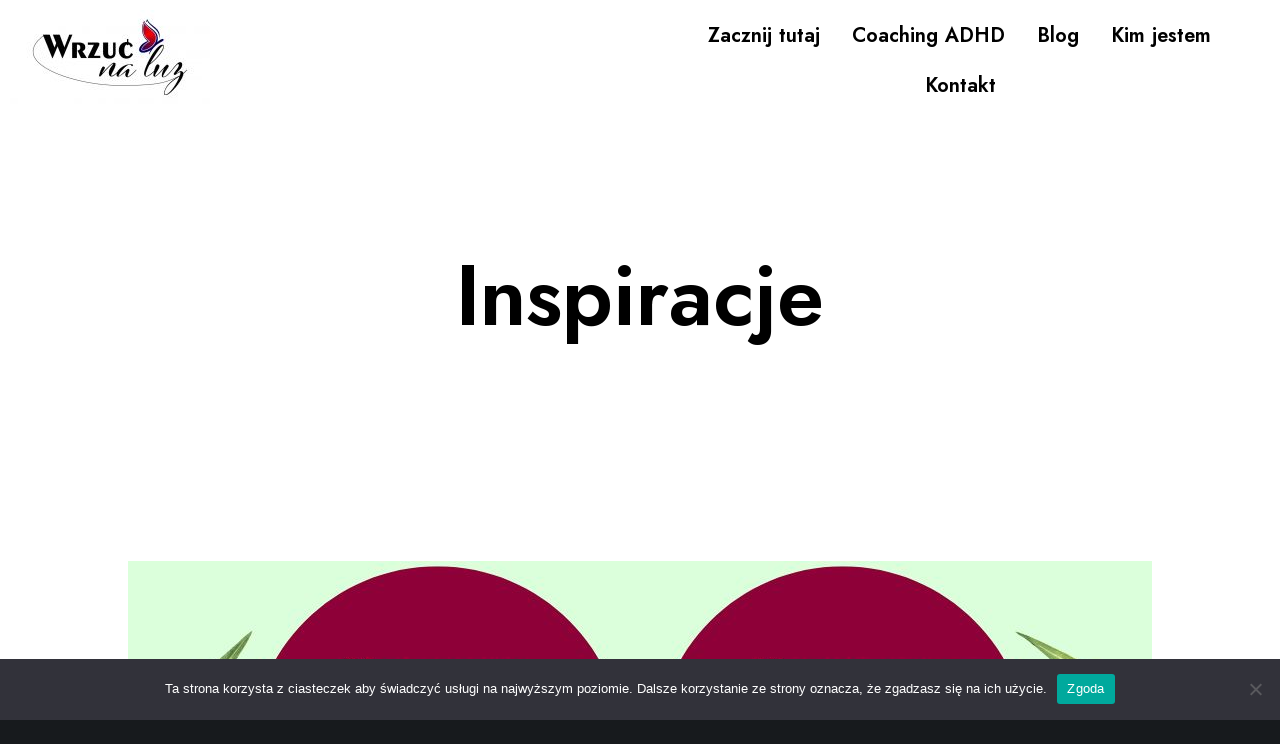

--- FILE ---
content_type: text/css
request_url: https://naluz.pl/wp-content/uploads/elementor/css/post-5.css?ver=1759319168
body_size: 837
content:
.elementor-kit-5{--e-global-color-primary:#000000;--e-global-color-secondary:#C70000;--e-global-color-text:#000EA9F7;--e-global-color-accent:#FFFFFF;--e-global-color-8d665be:#10461800;--e-global-color-fea05cc:#FFFFFF;--e-global-color-d1993f6:#EDEC06;--e-global-color-10b43b4:#00C714;--e-global-color-8e06256:#D8CEC4;--e-global-color-8db6f01:#484B3E;--e-global-color-7804b4c:#97917D;--e-global-color-a596630:#8E8B90;--e-global-color-411f6ca:#97917D;--e-global-color-96243a8:#010A72F7;--e-global-color-27d2dcb:#8D0505;--e-global-color-3367bb9:#006B0B;--e-global-typography-primary-font-family:"Jost";--e-global-typography-primary-font-size:30px;--e-global-typography-primary-font-weight:600;--e-global-typography-primary-font-style:normal;--e-global-typography-secondary-font-family:"Jost";--e-global-typography-secondary-font-weight:400;--e-global-typography-secondary-word-spacing:0px;--e-global-typography-text-font-family:"Jost";--e-global-typography-text-font-weight:400;--e-global-typography-accent-font-family:"Jost";--e-global-typography-accent-font-weight:500;--e-global-typography-a73b8ba-font-family:"Jost";--e-global-typography-a73b8ba-font-size:91px;--e-global-typography-a73b8ba-font-weight:800;--e-global-typography-24b6525-font-family:"Jost";--e-global-typography-24b6525-font-size:20px;--e-global-typography-24b6525-font-weight:800;--e-global-typography-54c521d-font-family:"Jost";--e-global-typography-54c521d-font-weight:500;--e-global-typography-54c521d-font-style:italic;--e-global-typography-54c521d-word-spacing:-2px;--e-global-typography-a9c2ce4-font-family:"Jost";--e-global-typography-a9c2ce4-font-size:100px;--e-global-typography-a9c2ce4-font-weight:600;--e-global-typography-a9c2ce4-text-transform:none;--e-global-typography-a9c2ce4-font-style:normal;--e-global-typography-a9c2ce4-text-decoration:none;--e-global-typography-a9c2ce4-letter-spacing:0px;--e-global-typography-aa45740-font-family:"Jost";--e-global-typography-aa45740-font-size:50px;--e-global-typography-aa45740-font-weight:400;--e-global-typography-7547dbb-font-family:"Jost";--e-global-typography-7547dbb-font-size:32px;--e-global-typography-7547dbb-font-weight:400;color:var( --e-global-color-primary );font-family:"Jost", Sans-serif;}.elementor-kit-5 a{font-family:"Jost", Sans-serif;}.elementor-kit-5 a:hover{color:var( --e-global-color-primary );}.elementor-kit-5 h1{color:var( --e-global-color-primary );font-family:"Jost", Sans-serif;}.elementor-kit-5 h2{color:var( --e-global-color-accent );font-family:"Jost", Sans-serif;}.elementor-kit-5 button,.elementor-kit-5 input[type="button"],.elementor-kit-5 input[type="submit"],.elementor-kit-5 .elementor-button{color:var( --e-global-color-text );background-color:var( --e-global-color-text );}.elementor-kit-5 button:hover,.elementor-kit-5 button:focus,.elementor-kit-5 input[type="button"]:hover,.elementor-kit-5 input[type="button"]:focus,.elementor-kit-5 input[type="submit"]:hover,.elementor-kit-5 input[type="submit"]:focus,.elementor-kit-5 .elementor-button:hover,.elementor-kit-5 .elementor-button:focus{color:var( --e-global-color-text );background-color:var( --e-global-color-text );}.elementor-section.elementor-section-boxed > .elementor-container{max-width:1500px;}.e-con{--container-max-width:1500px;}.elementor-widget:not(:last-child){margin-block-end:20px;}.elementor-element{--widgets-spacing:20px 20px;}{}h1.entry-title{display:var(--page-title-display);}@media(max-width:1024px){.elementor-kit-5{--e-global-typography-primary-font-size:50px;--e-global-typography-a9c2ce4-font-size:42px;}.elementor-section.elementor-section-boxed > .elementor-container{max-width:1024px;}.e-con{--container-max-width:1024px;}}@media(max-width:767px){.elementor-kit-5{--e-global-typography-a9c2ce4-font-size:28px;--e-global-typography-a9c2ce4-line-height:1.1em;}.elementor-section.elementor-section-boxed > .elementor-container{max-width:767px;}.e-con{--container-max-width:767px;}}

--- FILE ---
content_type: text/css
request_url: https://naluz.pl/wp-content/uploads/elementor/css/post-4766.css?ver=1768380948
body_size: 1731
content:
.elementor-4766 .elementor-element.elementor-element-3317d2e:not(.elementor-motion-effects-element-type-background), .elementor-4766 .elementor-element.elementor-element-3317d2e > .elementor-motion-effects-container > .elementor-motion-effects-layer{background-color:#FFFFFF;}.elementor-4766 .elementor-element.elementor-element-3317d2e{transition:background 0.3s, border 0.3s, border-radius 0.3s, box-shadow 0.3s;}.elementor-4766 .elementor-element.elementor-element-3317d2e > .elementor-background-overlay{transition:background 0.3s, border-radius 0.3s, opacity 0.3s;}.elementor-4766 .elementor-element.elementor-element-3317d2e > .elementor-container{text-align:right;}.elementor-4766 .elementor-element.elementor-element-f055a16 .hfe-site-logo-container, .elementor-4766 .elementor-element.elementor-element-f055a16 .hfe-caption-width figcaption{text-align:left;}.elementor-4766 .elementor-element.elementor-element-f055a16 .hfe-site-logo-container .hfe-site-logo-img{border-style:none;}.elementor-4766 .elementor-element.elementor-element-f055a16 .widget-image-caption{margin-top:0px;margin-bottom:0px;}.elementor-bc-flex-widget .elementor-4766 .elementor-element.elementor-element-15f357d.elementor-column .elementor-widget-wrap{align-items:center;}.elementor-4766 .elementor-element.elementor-element-15f357d.elementor-column.elementor-element[data-element_type="column"] > .elementor-widget-wrap.elementor-element-populated{align-content:center;align-items:center;}.elementor-4766 .elementor-element.elementor-element-15f357d.elementor-column > .elementor-widget-wrap{justify-content:center;}.elementor-4766 .elementor-element.elementor-element-bba082d .hfe-nav-menu__toggle{margin:0 auto;}.elementor-4766 .elementor-element.elementor-element-bba082d .menu-item a.hfe-menu-item{padding-left:15px;padding-right:15px;}.elementor-4766 .elementor-element.elementor-element-bba082d .menu-item a.hfe-sub-menu-item{padding-left:calc( 15px + 20px );padding-right:15px;}.elementor-4766 .elementor-element.elementor-element-bba082d .hfe-nav-menu__layout-vertical .menu-item ul ul a.hfe-sub-menu-item{padding-left:calc( 15px + 40px );padding-right:15px;}.elementor-4766 .elementor-element.elementor-element-bba082d .hfe-nav-menu__layout-vertical .menu-item ul ul ul a.hfe-sub-menu-item{padding-left:calc( 15px + 60px );padding-right:15px;}.elementor-4766 .elementor-element.elementor-element-bba082d .hfe-nav-menu__layout-vertical .menu-item ul ul ul ul a.hfe-sub-menu-item{padding-left:calc( 15px + 80px );padding-right:15px;}.elementor-4766 .elementor-element.elementor-element-bba082d .menu-item a.hfe-menu-item, .elementor-4766 .elementor-element.elementor-element-bba082d .menu-item a.hfe-sub-menu-item{padding-top:15px;padding-bottom:15px;}body:not(.rtl) .elementor-4766 .elementor-element.elementor-element-bba082d .hfe-nav-menu__layout-horizontal .hfe-nav-menu > li.menu-item:not(:last-child){margin-right:2px;}body.rtl .elementor-4766 .elementor-element.elementor-element-bba082d .hfe-nav-menu__layout-horizontal .hfe-nav-menu > li.menu-item:not(:last-child){margin-left:2px;}.elementor-4766 .elementor-element.elementor-element-bba082d nav:not(.hfe-nav-menu__layout-horizontal) .hfe-nav-menu > li.menu-item:not(:last-child){margin-bottom:2px;}body:not(.rtl) .elementor-4766 .elementor-element.elementor-element-bba082d .hfe-nav-menu__layout-horizontal .hfe-nav-menu > li.menu-item{margin-bottom:0px;}.elementor-4766 .elementor-element.elementor-element-bba082d a.hfe-menu-item, .elementor-4766 .elementor-element.elementor-element-bba082d a.hfe-sub-menu-item{font-family:"Jost", Sans-serif;font-size:20px;font-weight:600;font-style:normal;text-decoration:none;line-height:20px;word-spacing:1px;}.elementor-4766 .elementor-element.elementor-element-bba082d .menu-item a.hfe-menu-item, .elementor-4766 .elementor-element.elementor-element-bba082d .sub-menu a.hfe-sub-menu-item{color:var( --e-global-color-primary );}.elementor-4766 .elementor-element.elementor-element-bba082d .menu-item a.hfe-menu-item, .elementor-4766 .elementor-element.elementor-element-bba082d .sub-menu, .elementor-4766 .elementor-element.elementor-element-bba082d nav.hfe-dropdown, .elementor-4766 .elementor-element.elementor-element-bba082d .hfe-dropdown-expandible{background-color:var( --e-global-color-accent );}.elementor-4766 .elementor-element.elementor-element-bba082d .menu-item a.hfe-menu-item:hover,
								.elementor-4766 .elementor-element.elementor-element-bba082d .sub-menu a.hfe-sub-menu-item:hover,
								.elementor-4766 .elementor-element.elementor-element-bba082d .menu-item.current-menu-item a.hfe-menu-item,
								.elementor-4766 .elementor-element.elementor-element-bba082d .menu-item a.hfe-menu-item.highlighted,
								.elementor-4766 .elementor-element.elementor-element-bba082d .menu-item a.hfe-menu-item:focus{color:var( --e-global-color-text );background-color:var( --e-global-color-accent );}.elementor-4766 .elementor-element.elementor-element-bba082d .menu-item.current-menu-item a.hfe-menu-item,
								.elementor-4766 .elementor-element.elementor-element-bba082d .menu-item.current-menu-ancestor a.hfe-menu-item{color:var( --e-global-color-primary );background-color:var( --e-global-color-accent );}.elementor-4766 .elementor-element.elementor-element-bba082d .sub-menu a.hfe-sub-menu-item,
								.elementor-4766 .elementor-element.elementor-element-bba082d .elementor-menu-toggle,
								.elementor-4766 .elementor-element.elementor-element-bba082d nav.hfe-dropdown li a.hfe-menu-item,
								.elementor-4766 .elementor-element.elementor-element-bba082d nav.hfe-dropdown li a.hfe-sub-menu-item,
								.elementor-4766 .elementor-element.elementor-element-bba082d nav.hfe-dropdown-expandible li a.hfe-menu-item,
								.elementor-4766 .elementor-element.elementor-element-bba082d nav.hfe-dropdown-expandible li a.hfe-sub-menu-item{color:var( --e-global-color-primary );}.elementor-4766 .elementor-element.elementor-element-bba082d .sub-menu,
								.elementor-4766 .elementor-element.elementor-element-bba082d nav.hfe-dropdown,
								.elementor-4766 .elementor-element.elementor-element-bba082d nav.hfe-dropdown-expandible,
								.elementor-4766 .elementor-element.elementor-element-bba082d nav.hfe-dropdown .menu-item a.hfe-menu-item,
								.elementor-4766 .elementor-element.elementor-element-bba082d nav.hfe-dropdown .menu-item a.hfe-sub-menu-item{background-color:#fff;}.elementor-4766 .elementor-element.elementor-element-bba082d .sub-menu a.hfe-sub-menu-item:hover,
								.elementor-4766 .elementor-element.elementor-element-bba082d .elementor-menu-toggle:hover,
								.elementor-4766 .elementor-element.elementor-element-bba082d nav.hfe-dropdown li a.hfe-menu-item:hover,
								.elementor-4766 .elementor-element.elementor-element-bba082d nav.hfe-dropdown li a.hfe-sub-menu-item:hover,
								.elementor-4766 .elementor-element.elementor-element-bba082d nav.hfe-dropdown-expandible li a.hfe-menu-item:hover,
								.elementor-4766 .elementor-element.elementor-element-bba082d nav.hfe-dropdown-expandible li a.hfe-sub-menu-item:hover{color:var( --e-global-color-text );}
							.elementor-4766 .elementor-element.elementor-element-bba082d .sub-menu li a.hfe-sub-menu-item,
							.elementor-4766 .elementor-element.elementor-element-bba082d nav.hfe-dropdown li a.hfe-sub-menu-item,
							.elementor-4766 .elementor-element.elementor-element-bba082d nav.hfe-dropdown li a.hfe-menu-item,
							.elementor-4766 .elementor-element.elementor-element-bba082d nav.hfe-dropdown-expandible li a.hfe-menu-item,
							.elementor-4766 .elementor-element.elementor-element-bba082d nav.hfe-dropdown-expandible li a.hfe-sub-menu-item{font-family:"Roboto", Sans-serif;font-weight:500;}.elementor-4766 .elementor-element.elementor-element-bba082d ul.sub-menu{width:220px;}.elementor-4766 .elementor-element.elementor-element-bba082d .sub-menu a.hfe-sub-menu-item,
						 .elementor-4766 .elementor-element.elementor-element-bba082d nav.hfe-dropdown li a.hfe-menu-item,
						 .elementor-4766 .elementor-element.elementor-element-bba082d nav.hfe-dropdown li a.hfe-sub-menu-item,
						 .elementor-4766 .elementor-element.elementor-element-bba082d nav.hfe-dropdown-expandible li a.hfe-menu-item,
						 .elementor-4766 .elementor-element.elementor-element-bba082d nav.hfe-dropdown-expandible li a.hfe-sub-menu-item{padding-top:15px;padding-bottom:15px;}.elementor-4766 .elementor-element.elementor-element-bba082d .sub-menu li.menu-item:not(:last-child),
						.elementor-4766 .elementor-element.elementor-element-bba082d nav.hfe-dropdown li.menu-item:not(:last-child),
						.elementor-4766 .elementor-element.elementor-element-bba082d nav.hfe-dropdown-expandible li.menu-item:not(:last-child){border-bottom-style:solid;border-bottom-color:#c4c4c4;border-bottom-width:1px;}.elementor-4766 .elementor-element.elementor-element-bba082d div.hfe-nav-menu-icon{color:var( --e-global-color-primary );}.elementor-4766 .elementor-element.elementor-element-bba082d div.hfe-nav-menu-icon svg{fill:var( --e-global-color-primary );}.elementor-4766 .elementor-element.elementor-element-bba082d{width:var( --container-widget-width, 120.55% );max-width:120.55%;--container-widget-width:120.55%;--container-widget-flex-grow:0;}.elementor-4766 .elementor-element.elementor-element-2bff8a7:not(.elementor-motion-effects-element-type-background), .elementor-4766 .elementor-element.elementor-element-2bff8a7 > .elementor-motion-effects-container > .elementor-motion-effects-layer{background-color:#FFFFFF;}.elementor-4766 .elementor-element.elementor-element-2bff8a7{transition:background 0.3s, border 0.3s, border-radius 0.3s, box-shadow 0.3s;}.elementor-4766 .elementor-element.elementor-element-2bff8a7 > .elementor-background-overlay{transition:background 0.3s, border-radius 0.3s, opacity 0.3s;}.elementor-4766 .elementor-element.elementor-element-7d0f070 .hfe-site-logo-container, .elementor-4766 .elementor-element.elementor-element-7d0f070 .hfe-caption-width figcaption{text-align:center;}.elementor-4766 .elementor-element.elementor-element-7d0f070 .hfe-site-logo-container .hfe-site-logo-img{border-style:none;}.elementor-4766 .elementor-element.elementor-element-7d0f070 .widget-image-caption{margin-top:0px;margin-bottom:0px;}.elementor-bc-flex-widget .elementor-4766 .elementor-element.elementor-element-2635a11.elementor-column .elementor-widget-wrap{align-items:center;}.elementor-4766 .elementor-element.elementor-element-2635a11.elementor-column.elementor-element[data-element_type="column"] > .elementor-widget-wrap.elementor-element-populated{align-content:center;align-items:center;}.elementor-4766 .elementor-element.elementor-element-2635a11.elementor-column > .elementor-widget-wrap{justify-content:center;}.elementor-4766 .elementor-element.elementor-element-7bc69c4 .hfe-nav-menu__toggle{margin:0 auto;}.elementor-4766 .elementor-element.elementor-element-7bc69c4 .menu-item a.hfe-menu-item{padding-left:20px;padding-right:20px;}.elementor-4766 .elementor-element.elementor-element-7bc69c4 .menu-item a.hfe-sub-menu-item{padding-left:calc( 20px + 20px );padding-right:20px;}.elementor-4766 .elementor-element.elementor-element-7bc69c4 .hfe-nav-menu__layout-vertical .menu-item ul ul a.hfe-sub-menu-item{padding-left:calc( 20px + 40px );padding-right:20px;}.elementor-4766 .elementor-element.elementor-element-7bc69c4 .hfe-nav-menu__layout-vertical .menu-item ul ul ul a.hfe-sub-menu-item{padding-left:calc( 20px + 60px );padding-right:20px;}.elementor-4766 .elementor-element.elementor-element-7bc69c4 .hfe-nav-menu__layout-vertical .menu-item ul ul ul ul a.hfe-sub-menu-item{padding-left:calc( 20px + 80px );padding-right:20px;}.elementor-4766 .elementor-element.elementor-element-7bc69c4 .menu-item a.hfe-menu-item, .elementor-4766 .elementor-element.elementor-element-7bc69c4 .menu-item a.hfe-sub-menu-item{padding-top:20px;padding-bottom:20px;}body:not(.rtl) .elementor-4766 .elementor-element.elementor-element-7bc69c4 .hfe-nav-menu__layout-horizontal .hfe-nav-menu > li.menu-item:not(:last-child){margin-right:5px;}body.rtl .elementor-4766 .elementor-element.elementor-element-7bc69c4 .hfe-nav-menu__layout-horizontal .hfe-nav-menu > li.menu-item:not(:last-child){margin-left:5px;}.elementor-4766 .elementor-element.elementor-element-7bc69c4 nav:not(.hfe-nav-menu__layout-horizontal) .hfe-nav-menu > li.menu-item:not(:last-child){margin-bottom:5px;}.elementor-4766 .elementor-element.elementor-element-7bc69c4 a.hfe-menu-item, .elementor-4766 .elementor-element.elementor-element-7bc69c4 a.hfe-sub-menu-item{font-family:"Jost", Sans-serif;font-size:21px;font-weight:600;font-style:normal;text-decoration:none;line-height:20px;word-spacing:1px;}.elementor-4766 .elementor-element.elementor-element-7bc69c4 .menu-item a.hfe-menu-item, .elementor-4766 .elementor-element.elementor-element-7bc69c4 .sub-menu a.hfe-sub-menu-item{color:var( --e-global-color-primary );}.elementor-4766 .elementor-element.elementor-element-7bc69c4 .menu-item a.hfe-menu-item, .elementor-4766 .elementor-element.elementor-element-7bc69c4 .sub-menu, .elementor-4766 .elementor-element.elementor-element-7bc69c4 nav.hfe-dropdown, .elementor-4766 .elementor-element.elementor-element-7bc69c4 .hfe-dropdown-expandible{background-color:var( --e-global-color-accent );}.elementor-4766 .elementor-element.elementor-element-7bc69c4 .menu-item a.hfe-menu-item:hover,
								.elementor-4766 .elementor-element.elementor-element-7bc69c4 .sub-menu a.hfe-sub-menu-item:hover,
								.elementor-4766 .elementor-element.elementor-element-7bc69c4 .menu-item.current-menu-item a.hfe-menu-item,
								.elementor-4766 .elementor-element.elementor-element-7bc69c4 .menu-item a.hfe-menu-item.highlighted,
								.elementor-4766 .elementor-element.elementor-element-7bc69c4 .menu-item a.hfe-menu-item:focus{color:var( --e-global-color-text );background-color:var( --e-global-color-accent );}.elementor-4766 .elementor-element.elementor-element-7bc69c4 .menu-item.current-menu-item a.hfe-menu-item,
								.elementor-4766 .elementor-element.elementor-element-7bc69c4 .menu-item.current-menu-ancestor a.hfe-menu-item{color:var( --e-global-color-primary );background-color:var( --e-global-color-accent );}.elementor-4766 .elementor-element.elementor-element-7bc69c4 .sub-menu a.hfe-sub-menu-item,
								.elementor-4766 .elementor-element.elementor-element-7bc69c4 .elementor-menu-toggle,
								.elementor-4766 .elementor-element.elementor-element-7bc69c4 nav.hfe-dropdown li a.hfe-menu-item,
								.elementor-4766 .elementor-element.elementor-element-7bc69c4 nav.hfe-dropdown li a.hfe-sub-menu-item,
								.elementor-4766 .elementor-element.elementor-element-7bc69c4 nav.hfe-dropdown-expandible li a.hfe-menu-item,
								.elementor-4766 .elementor-element.elementor-element-7bc69c4 nav.hfe-dropdown-expandible li a.hfe-sub-menu-item{color:var( --e-global-color-primary );}.elementor-4766 .elementor-element.elementor-element-7bc69c4 .sub-menu,
								.elementor-4766 .elementor-element.elementor-element-7bc69c4 nav.hfe-dropdown,
								.elementor-4766 .elementor-element.elementor-element-7bc69c4 nav.hfe-dropdown-expandible,
								.elementor-4766 .elementor-element.elementor-element-7bc69c4 nav.hfe-dropdown .menu-item a.hfe-menu-item,
								.elementor-4766 .elementor-element.elementor-element-7bc69c4 nav.hfe-dropdown .menu-item a.hfe-sub-menu-item{background-color:#fff;}.elementor-4766 .elementor-element.elementor-element-7bc69c4 .sub-menu a.hfe-sub-menu-item:hover,
								.elementor-4766 .elementor-element.elementor-element-7bc69c4 .elementor-menu-toggle:hover,
								.elementor-4766 .elementor-element.elementor-element-7bc69c4 nav.hfe-dropdown li a.hfe-menu-item:hover,
								.elementor-4766 .elementor-element.elementor-element-7bc69c4 nav.hfe-dropdown li a.hfe-sub-menu-item:hover,
								.elementor-4766 .elementor-element.elementor-element-7bc69c4 nav.hfe-dropdown-expandible li a.hfe-menu-item:hover,
								.elementor-4766 .elementor-element.elementor-element-7bc69c4 nav.hfe-dropdown-expandible li a.hfe-sub-menu-item:hover{color:var( --e-global-color-text );}
							.elementor-4766 .elementor-element.elementor-element-7bc69c4 .sub-menu li a.hfe-sub-menu-item,
							.elementor-4766 .elementor-element.elementor-element-7bc69c4 nav.hfe-dropdown li a.hfe-sub-menu-item,
							.elementor-4766 .elementor-element.elementor-element-7bc69c4 nav.hfe-dropdown li a.hfe-menu-item,
							.elementor-4766 .elementor-element.elementor-element-7bc69c4 nav.hfe-dropdown-expandible li a.hfe-menu-item,
							.elementor-4766 .elementor-element.elementor-element-7bc69c4 nav.hfe-dropdown-expandible li a.hfe-sub-menu-item{font-family:"Roboto", Sans-serif;font-weight:500;}.elementor-4766 .elementor-element.elementor-element-7bc69c4 .sub-menu a.hfe-sub-menu-item,
						 .elementor-4766 .elementor-element.elementor-element-7bc69c4 nav.hfe-dropdown li a.hfe-menu-item,
						 .elementor-4766 .elementor-element.elementor-element-7bc69c4 nav.hfe-dropdown li a.hfe-sub-menu-item,
						 .elementor-4766 .elementor-element.elementor-element-7bc69c4 nav.hfe-dropdown-expandible li a.hfe-menu-item,
						 .elementor-4766 .elementor-element.elementor-element-7bc69c4 nav.hfe-dropdown-expandible li a.hfe-sub-menu-item{padding-top:15px;padding-bottom:15px;}.elementor-4766 .elementor-element.elementor-element-7bc69c4 .sub-menu li.menu-item:not(:last-child),
						.elementor-4766 .elementor-element.elementor-element-7bc69c4 nav.hfe-dropdown li.menu-item:not(:last-child),
						.elementor-4766 .elementor-element.elementor-element-7bc69c4 nav.hfe-dropdown-expandible li.menu-item:not(:last-child){border-bottom-style:none;}.elementor-4766 .elementor-element.elementor-element-7bc69c4 div.hfe-nav-menu-icon{color:var( --e-global-color-primary );}.elementor-4766 .elementor-element.elementor-element-7bc69c4 div.hfe-nav-menu-icon svg{fill:var( --e-global-color-primary );}@media(max-width:1024px){body:not(.rtl) .elementor-4766 .elementor-element.elementor-element-bba082d.hfe-nav-menu__breakpoint-tablet .hfe-nav-menu__layout-horizontal .hfe-nav-menu > li.menu-item:not(:last-child){margin-right:0px;}body .elementor-4766 .elementor-element.elementor-element-bba082d nav.hfe-nav-menu__layout-vertical .hfe-nav-menu > li.menu-item:not(:last-child){margin-bottom:0px;}.elementor-4766 .elementor-element.elementor-element-bba082d a.hfe-menu-item, .elementor-4766 .elementor-element.elementor-element-bba082d a.hfe-sub-menu-item{font-size:50px;}
							.elementor-4766 .elementor-element.elementor-element-bba082d .sub-menu li a.hfe-sub-menu-item,
							.elementor-4766 .elementor-element.elementor-element-bba082d nav.hfe-dropdown li a.hfe-sub-menu-item,
							.elementor-4766 .elementor-element.elementor-element-bba082d nav.hfe-dropdown li a.hfe-menu-item,
							.elementor-4766 .elementor-element.elementor-element-bba082d nav.hfe-dropdown-expandible li a.hfe-menu-item,
							.elementor-4766 .elementor-element.elementor-element-bba082d nav.hfe-dropdown-expandible li a.hfe-sub-menu-item{font-size:15px;}.elementor-bc-flex-widget .elementor-4766 .elementor-element.elementor-element-d59d04a.elementor-column .elementor-widget-wrap{align-items:center;}.elementor-4766 .elementor-element.elementor-element-d59d04a.elementor-column.elementor-element[data-element_type="column"] > .elementor-widget-wrap.elementor-element-populated{align-content:center;align-items:center;}body:not(.rtl) .elementor-4766 .elementor-element.elementor-element-7bc69c4.hfe-nav-menu__breakpoint-tablet .hfe-nav-menu__layout-horizontal .hfe-nav-menu > li.menu-item:not(:last-child){margin-right:0px;}body .elementor-4766 .elementor-element.elementor-element-7bc69c4 nav.hfe-nav-menu__layout-vertical .hfe-nav-menu > li.menu-item:not(:last-child){margin-bottom:0px;}.elementor-4766 .elementor-element.elementor-element-7bc69c4 a.hfe-menu-item, .elementor-4766 .elementor-element.elementor-element-7bc69c4 a.hfe-sub-menu-item{font-size:50px;}
							.elementor-4766 .elementor-element.elementor-element-7bc69c4 .sub-menu li a.hfe-sub-menu-item,
							.elementor-4766 .elementor-element.elementor-element-7bc69c4 nav.hfe-dropdown li a.hfe-sub-menu-item,
							.elementor-4766 .elementor-element.elementor-element-7bc69c4 nav.hfe-dropdown li a.hfe-menu-item,
							.elementor-4766 .elementor-element.elementor-element-7bc69c4 nav.hfe-dropdown-expandible li a.hfe-menu-item,
							.elementor-4766 .elementor-element.elementor-element-7bc69c4 nav.hfe-dropdown-expandible li a.hfe-sub-menu-item{font-size:15px;}.elementor-4766 .elementor-element.elementor-element-7bc69c4 .sub-menu a.hfe-sub-menu-item,
						 .elementor-4766 .elementor-element.elementor-element-7bc69c4 nav.hfe-dropdown li a.hfe-menu-item,
						 .elementor-4766 .elementor-element.elementor-element-7bc69c4 nav.hfe-dropdown li a.hfe-sub-menu-item,
						 .elementor-4766 .elementor-element.elementor-element-7bc69c4 nav.hfe-dropdown-expandible li a.hfe-menu-item,
						 .elementor-4766 .elementor-element.elementor-element-7bc69c4 nav.hfe-dropdown-expandible li a.hfe-sub-menu-item{padding-top:20px;padding-bottom:20px;}}@media(max-width:767px){body:not(.rtl) .elementor-4766 .elementor-element.elementor-element-bba082d.hfe-nav-menu__breakpoint-mobile .hfe-nav-menu__layout-horizontal .hfe-nav-menu > li.menu-item:not(:last-child){margin-right:0px;}body .elementor-4766 .elementor-element.elementor-element-bba082d nav.hfe-nav-menu__layout-vertical .hfe-nav-menu > li.menu-item:not(:last-child){margin-bottom:0px;}.elementor-4766 .elementor-element.elementor-element-d59d04a{width:70%;}.elementor-bc-flex-widget .elementor-4766 .elementor-element.elementor-element-d59d04a.elementor-column .elementor-widget-wrap{align-items:center;}.elementor-4766 .elementor-element.elementor-element-d59d04a.elementor-column.elementor-element[data-element_type="column"] > .elementor-widget-wrap.elementor-element-populated{align-content:center;align-items:center;}.elementor-4766 .elementor-element.elementor-element-2635a11{width:30%;}.elementor-4766 .elementor-element.elementor-element-2635a11 > .elementor-element-populated{text-align:center;}.elementor-4766 .elementor-element.elementor-element-7bc69c4 .menu-item a.hfe-menu-item, .elementor-4766 .elementor-element.elementor-element-7bc69c4 .menu-item a.hfe-sub-menu-item{padding-top:20px;padding-bottom:20px;}body:not(.rtl) .elementor-4766 .elementor-element.elementor-element-7bc69c4.hfe-nav-menu__breakpoint-mobile .hfe-nav-menu__layout-horizontal .hfe-nav-menu > li.menu-item:not(:last-child){margin-right:0px;}body .elementor-4766 .elementor-element.elementor-element-7bc69c4 nav.hfe-nav-menu__layout-vertical .hfe-nav-menu > li.menu-item:not(:last-child){margin-bottom:0px;}.elementor-4766 .elementor-element.elementor-element-7bc69c4 .sub-menu a.hfe-sub-menu-item,
						 .elementor-4766 .elementor-element.elementor-element-7bc69c4 nav.hfe-dropdown li a.hfe-menu-item,
						 .elementor-4766 .elementor-element.elementor-element-7bc69c4 nav.hfe-dropdown li a.hfe-sub-menu-item,
						 .elementor-4766 .elementor-element.elementor-element-7bc69c4 nav.hfe-dropdown-expandible li a.hfe-menu-item,
						 .elementor-4766 .elementor-element.elementor-element-7bc69c4 nav.hfe-dropdown-expandible li a.hfe-sub-menu-item{padding-top:20px;padding-bottom:20px;}}@media(min-width:768px){.elementor-4766 .elementor-element.elementor-element-e059ddd{width:50%;}.elementor-4766 .elementor-element.elementor-element-15f357d{width:50%;}}@media(max-width:1024px) and (min-width:768px){.elementor-4766 .elementor-element.elementor-element-d59d04a{width:60%;}.elementor-4766 .elementor-element.elementor-element-2635a11{width:30%;}}

--- FILE ---
content_type: text/css
request_url: https://naluz.pl/wp-content/uploads/elementor/css/post-4880.css?ver=1767009674
body_size: 1629
content:
.elementor-4880 .elementor-element.elementor-element-beba85e:not(.elementor-motion-effects-element-type-background), .elementor-4880 .elementor-element.elementor-element-beba85e > .elementor-motion-effects-container > .elementor-motion-effects-layer{background-color:var( --e-global-color-accent );}.elementor-4880 .elementor-element.elementor-element-beba85e{transition:background 0.3s, border 0.3s, border-radius 0.3s, box-shadow 0.3s;margin-top:0px;margin-bottom:0px;padding:25px 0px 0px 0px;}.elementor-4880 .elementor-element.elementor-element-beba85e > .elementor-background-overlay{transition:background 0.3s, border-radius 0.3s, opacity 0.3s;}.elementor-4880 .elementor-element.elementor-element-f61c575{text-align:left;}.elementor-4880 .elementor-element.elementor-element-f61c575 .elementor-heading-title{color:#000000;font-family:"Jost", Sans-serif;font-size:20px;font-weight:600;text-transform:none;font-style:normal;text-decoration:none;line-height:20px;letter-spacing:0px;word-spacing:0em;-webkit-text-stroke-color:var( --e-global-color-secondary );stroke:var( --e-global-color-secondary );}.elementor-4880 .elementor-element.elementor-element-f61c575 > .elementor-widget-container{margin:0px 0px 0px 0px;padding:0% 0% 0% 0%;background-color:transparent;background-image:linear-gradient(180deg, var( --e-global-color-accent ) 0%, var( --e-global-color-accent ) 100%);}.elementor-4880 .elementor-element.elementor-element-c7d0e7c{text-align:left;}.elementor-4880 .elementor-element.elementor-element-c7d0e7c .elementor-heading-title{color:var( --e-global-color-primary );font-family:"Jost", Sans-serif;font-size:20px;font-weight:400;text-transform:none;font-style:normal;text-decoration:none;line-height:20px;letter-spacing:0px;word-spacing:0em;-webkit-text-stroke-color:var( --e-global-color-secondary );stroke:var( --e-global-color-secondary );}.elementor-4880 .elementor-element.elementor-element-c7d0e7c > .elementor-widget-container{margin:0px 0px 0px 0px;padding:0% 0% 0% 0%;background-color:transparent;background-image:linear-gradient(180deg, var( --e-global-color-accent ) 0%, var( --e-global-color-accent ) 100%);}.elementor-4880 .elementor-element.elementor-element-ea2aa61{text-align:left;}.elementor-4880 .elementor-element.elementor-element-ea2aa61 .elementor-heading-title{color:var( --e-global-color-primary );font-family:"Jost", Sans-serif;font-size:20px;font-weight:600;text-transform:none;font-style:normal;text-decoration:none;line-height:20px;letter-spacing:0px;word-spacing:0em;-webkit-text-stroke-color:var( --e-global-color-secondary );stroke:var( --e-global-color-secondary );}.elementor-4880 .elementor-element.elementor-element-ea2aa61 > .elementor-widget-container{margin:0px 0px 0px 0px;padding:0% 0% 0% 0%;background-color:transparent;background-image:linear-gradient(180deg, var( --e-global-color-accent ) 0%, var( --e-global-color-accent ) 100%);}.elementor-4880 .elementor-element.elementor-element-9fd848a{text-align:left;}.elementor-4880 .elementor-element.elementor-element-9fd848a .elementor-heading-title{color:var( --e-global-color-primary );font-family:"Jost", Sans-serif;font-size:20px;font-weight:400;text-transform:none;font-style:normal;text-decoration:none;line-height:20px;letter-spacing:0px;word-spacing:0em;-webkit-text-stroke-color:var( --e-global-color-secondary );stroke:var( --e-global-color-secondary );}.elementor-4880 .elementor-element.elementor-element-9fd848a > .elementor-widget-container{margin:0px 0px 0px 0px;padding:0% 0% 0% 0%;background-color:transparent;background-image:linear-gradient(180deg, var( --e-global-color-accent ) 0%, var( --e-global-color-accent ) 100%);}.elementor-4880 .elementor-element.elementor-element-698c921{text-align:left;}.elementor-4880 .elementor-element.elementor-element-698c921 .elementor-heading-title{color:var( --e-global-color-primary );font-family:"Jost", Sans-serif;font-size:20px;font-weight:400;text-transform:none;font-style:normal;text-decoration:none;line-height:20px;letter-spacing:0px;word-spacing:0em;-webkit-text-stroke-color:var( --e-global-color-secondary );stroke:var( --e-global-color-secondary );}.elementor-4880 .elementor-element.elementor-element-698c921 > .elementor-widget-container{margin:0px 0px 0px 0px;padding:0% 0% 0% 0%;background-color:transparent;background-image:linear-gradient(180deg, var( --e-global-color-accent ) 0%, var( --e-global-color-accent ) 100%);}.elementor-4880 .elementor-element.elementor-element-11822056{--grid-template-columns:repeat(4, auto);--icon-size:28px;--grid-column-gap:0px;--grid-row-gap:0px;}.elementor-4880 .elementor-element.elementor-element-11822056 .elementor-widget-container{text-align:left;}.elementor-4880 .elementor-element.elementor-element-11822056 .elementor-social-icon{background-color:var( --e-global-color-accent );--icon-padding:0.5em;}.elementor-4880 .elementor-element.elementor-element-11822056 .elementor-social-icon i{color:var( --e-global-color-primary );}.elementor-4880 .elementor-element.elementor-element-11822056 .elementor-social-icon svg{fill:var( --e-global-color-primary );}.elementor-4880 .elementor-element.elementor-element-11822056 .elementor-icon{border-radius:0px 0px 0px 0px;}.elementor-4880 .elementor-element.elementor-element-11822056 .elementor-social-icon:hover{background-color:var( --e-global-color-text );}.elementor-4880 .elementor-element.elementor-element-11822056 .elementor-social-icon:hover i{color:var( --e-global-color-accent );}.elementor-4880 .elementor-element.elementor-element-11822056 .elementor-social-icon:hover svg{fill:var( --e-global-color-accent );}.elementor-4880 .elementor-element.elementor-element-dd4160c{text-align:left;}.elementor-4880 .elementor-element.elementor-element-dd4160c .elementor-heading-title{color:var( --e-global-color-primary );font-family:"Jost", Sans-serif;font-size:20px;font-weight:600;text-transform:none;font-style:normal;text-decoration:none;line-height:20px;letter-spacing:0px;word-spacing:0em;-webkit-text-stroke-color:var( --e-global-color-secondary );stroke:var( --e-global-color-secondary );}.elementor-4880 .elementor-element.elementor-element-dd4160c > .elementor-widget-container{margin:0px 0px 0px 0px;padding:0% 0% 0% 0%;background-color:transparent;background-image:linear-gradient(180deg, var( --e-global-color-accent ) 0%, var( --e-global-color-accent ) 100%);}.elementor-4880 .elementor-element.elementor-element-e553aeb{text-align:left;}.elementor-4880 .elementor-element.elementor-element-e553aeb .elementor-heading-title{color:var( --e-global-color-primary );font-family:"Jost", Sans-serif;font-size:20px;font-weight:400;text-transform:none;font-style:normal;text-decoration:none;line-height:20px;letter-spacing:0px;word-spacing:0em;-webkit-text-stroke-color:var( --e-global-color-secondary );stroke:var( --e-global-color-secondary );}.elementor-4880 .elementor-element.elementor-element-e553aeb > .elementor-widget-container{margin:0px 0px 0px 0px;padding:0% 0% 0% 0%;background-color:transparent;background-image:linear-gradient(180deg, var( --e-global-color-accent ) 0%, var( --e-global-color-accent ) 100%);}.elementor-4880 .elementor-element.elementor-element-2185234{text-align:left;}.elementor-4880 .elementor-element.elementor-element-2185234 .elementor-heading-title{color:var( --e-global-color-primary );font-family:"Jost", Sans-serif;font-size:20px;font-weight:400;text-transform:none;font-style:normal;text-decoration:none;line-height:20px;letter-spacing:0px;word-spacing:0em;-webkit-text-stroke-color:var( --e-global-color-secondary );stroke:var( --e-global-color-secondary );}.elementor-4880 .elementor-element.elementor-element-2185234 > .elementor-widget-container{margin:0px 0px 0px 0px;padding:0% 0% 0% 0%;background-color:transparent;background-image:linear-gradient(180deg, var( --e-global-color-accent ) 0%, var( --e-global-color-accent ) 100%);}.elementor-4880 .elementor-element.elementor-element-e4ed486{text-align:left;}.elementor-4880 .elementor-element.elementor-element-e4ed486 .elementor-heading-title{color:var( --e-global-color-primary );font-family:"Jost", Sans-serif;font-size:20px;font-weight:600;text-transform:none;font-style:normal;text-decoration:none;line-height:20px;letter-spacing:0px;word-spacing:0em;-webkit-text-stroke-color:var( --e-global-color-secondary );stroke:var( --e-global-color-secondary );}.elementor-4880 .elementor-element.elementor-element-e4ed486 > .elementor-widget-container{margin:0px 0px 0px 0px;padding:0% 0% 0% 0%;background-color:transparent;background-image:linear-gradient(180deg, var( --e-global-color-accent ) 0%, var( --e-global-color-accent ) 100%);}.elementor-4880 .elementor-element.elementor-element-4d3a503{text-align:left;width:var( --container-widget-width, 107.5% );max-width:107.5%;--container-widget-width:107.5%;--container-widget-flex-grow:0;align-self:flex-start;}.elementor-4880 .elementor-element.elementor-element-4d3a503 .elementor-heading-title{color:var( --e-global-color-primary );font-family:"Jost", Sans-serif;font-size:20px;font-weight:400;text-transform:none;font-style:normal;text-decoration:none;line-height:20px;letter-spacing:0px;word-spacing:0em;-webkit-text-stroke-color:var( --e-global-color-secondary );stroke:var( --e-global-color-secondary );}.elementor-4880 .elementor-element.elementor-element-4d3a503 > .elementor-widget-container{margin:0px 0px 0px 0px;padding:0% 0% 0% 0%;background-color:transparent;background-image:linear-gradient(180deg, var( --e-global-color-accent ) 0%, var( --e-global-color-accent ) 100%);}.elementor-4880 .elementor-element.elementor-element-d6b0984:not(.elementor-motion-effects-element-type-background), .elementor-4880 .elementor-element.elementor-element-d6b0984 > .elementor-motion-effects-container > .elementor-motion-effects-layer{background-color:var( --e-global-color-primary );}.elementor-4880 .elementor-element.elementor-element-d6b0984{transition:background 0.3s, border 0.3s, border-radius 0.3s, box-shadow 0.3s;padding:20px 0px 20px 0px;}.elementor-4880 .elementor-element.elementor-element-d6b0984 > .elementor-background-overlay{transition:background 0.3s, border-radius 0.3s, opacity 0.3s;}.elementor-bc-flex-widget .elementor-4880 .elementor-element.elementor-element-6e61b94.elementor-column .elementor-widget-wrap{align-items:flex-start;}.elementor-4880 .elementor-element.elementor-element-6e61b94.elementor-column.elementor-element[data-element_type="column"] > .elementor-widget-wrap.elementor-element-populated{align-content:flex-start;align-items:flex-start;}.elementor-4880 .elementor-element.elementor-element-6e61b94.elementor-column > .elementor-widget-wrap{justify-content:center;}.elementor-4880 .elementor-element.elementor-element-6e61b94:hover > .elementor-element-populated{background-color:var( --e-global-color-primary );}.elementor-4880 .elementor-element.elementor-element-6e61b94 .elementor-element-populated a{color:var( --e-global-color-accent );}.elementor-4880 .elementor-element.elementor-element-6e61b94 .elementor-element-populated a:hover{color:var( --e-global-color-secondary );}.elementor-4880 .elementor-element.elementor-element-6e61b94 > .elementor-element-populated{text-align:center;}.elementor-4880 .elementor-element.elementor-element-2d47db9 .elementor-icon-list-icon i{transition:color 0.3s;}.elementor-4880 .elementor-element.elementor-element-2d47db9 .elementor-icon-list-icon svg{transition:fill 0.3s;}.elementor-4880 .elementor-element.elementor-element-2d47db9{--e-icon-list-icon-size:14px;--icon-vertical-offset:0px;}.elementor-4880 .elementor-element.elementor-element-2d47db9 .elementor-icon-list-item > .elementor-icon-list-text, .elementor-4880 .elementor-element.elementor-element-2d47db9 .elementor-icon-list-item > a{font-family:"Jost", Sans-serif;font-weight:400;word-spacing:0px;}.elementor-4880 .elementor-element.elementor-element-2d47db9 .elementor-icon-list-text{text-shadow:0px 0px 10px rgba(0,0,0,0.3);color:#FFFFFF;transition:color 0.3s;}.elementor-4880 .elementor-element.elementor-element-2d47db9 .elementor-icon-list-item:hover .elementor-icon-list-text{color:#000EA9F7;}.elementor-bc-flex-widget .elementor-4880 .elementor-element.elementor-element-bf85428.elementor-column .elementor-widget-wrap{align-items:flex-start;}.elementor-4880 .elementor-element.elementor-element-bf85428.elementor-column.elementor-element[data-element_type="column"] > .elementor-widget-wrap.elementor-element-populated{align-content:flex-start;align-items:flex-start;}.elementor-4880 .elementor-element.elementor-element-bf85428.elementor-column > .elementor-widget-wrap{justify-content:center;}.elementor-4880 .elementor-element.elementor-element-bf85428:hover > .elementor-element-populated{background-color:var( --e-global-color-primary );}.elementor-4880 .elementor-element.elementor-element-bf85428 .elementor-element-populated a{color:var( --e-global-color-accent );}.elementor-4880 .elementor-element.elementor-element-bf85428 .elementor-element-populated a:hover{color:var( --e-global-color-secondary );}.elementor-4880 .elementor-element.elementor-element-bf85428 > .elementor-element-populated{text-align:center;}.elementor-4880 .elementor-element.elementor-element-cf4ab03 .elementor-icon-list-icon i{transition:color 0.3s;}.elementor-4880 .elementor-element.elementor-element-cf4ab03 .elementor-icon-list-icon svg{transition:fill 0.3s;}.elementor-4880 .elementor-element.elementor-element-cf4ab03{--e-icon-list-icon-size:14px;--icon-vertical-offset:0px;}.elementor-4880 .elementor-element.elementor-element-cf4ab03 .elementor-icon-list-item > .elementor-icon-list-text, .elementor-4880 .elementor-element.elementor-element-cf4ab03 .elementor-icon-list-item > a{font-family:"Jost", Sans-serif;font-weight:400;word-spacing:0px;}.elementor-4880 .elementor-element.elementor-element-cf4ab03 .elementor-icon-list-text{text-shadow:0px 0px 10px rgba(0,0,0,0.3);color:#FFFFFF;transition:color 0.3s;}.elementor-4880 .elementor-element.elementor-element-cf4ab03 .elementor-icon-list-item:hover .elementor-icon-list-text{color:#000EA9F7;}.elementor-bc-flex-widget .elementor-4880 .elementor-element.elementor-element-a9eb5c3.elementor-column .elementor-widget-wrap{align-items:flex-end;}.elementor-4880 .elementor-element.elementor-element-a9eb5c3.elementor-column.elementor-element[data-element_type="column"] > .elementor-widget-wrap.elementor-element-populated{align-content:flex-end;align-items:flex-end;}.elementor-4880 .elementor-element.elementor-element-a9eb5c3.elementor-column > .elementor-widget-wrap{justify-content:flex-end;}.elementor-4880 .elementor-element.elementor-element-ebfc6e7 .elementor-icon-list-icon i{transition:color 0.3s;}.elementor-4880 .elementor-element.elementor-element-ebfc6e7 .elementor-icon-list-icon svg{transition:fill 0.3s;}.elementor-4880 .elementor-element.elementor-element-ebfc6e7{--e-icon-list-icon-size:14px;--icon-vertical-offset:0px;}.elementor-4880 .elementor-element.elementor-element-ebfc6e7 .elementor-icon-list-item > .elementor-icon-list-text, .elementor-4880 .elementor-element.elementor-element-ebfc6e7 .elementor-icon-list-item > a{font-family:"Jost", Sans-serif;font-weight:400;word-spacing:0px;}.elementor-4880 .elementor-element.elementor-element-ebfc6e7 .elementor-icon-list-text{text-shadow:0px 0px 10px rgba(0,0,0,0.3);color:#FFFFFF;transition:color 0.3s;}.elementor-4880 .elementor-element.elementor-element-ebfc6e7 .elementor-icon-list-item:hover .elementor-icon-list-text{color:#000EA9F7;}body.elementor-page-4880:not(.elementor-motion-effects-element-type-background), body.elementor-page-4880 > .elementor-motion-effects-container > .elementor-motion-effects-layer{background-color:#FFFFFF;}@media(max-width:1024px) and (min-width:768px){.elementor-4880 .elementor-element.elementor-element-d598917{width:28%;}.elementor-4880 .elementor-element.elementor-element-670e01a{width:22%;}.elementor-4880 .elementor-element.elementor-element-a9eb5c3{width:25%;}}@media(max-width:1024px){.elementor-4880 .elementor-element.elementor-element-f61c575 .elementor-heading-title{font-size:15px;}.elementor-4880 .elementor-element.elementor-element-c7d0e7c .elementor-heading-title{font-size:15px;}.elementor-4880 .elementor-element.elementor-element-ea2aa61 .elementor-heading-title{font-size:15px;}.elementor-4880 .elementor-element.elementor-element-9fd848a .elementor-heading-title{font-size:15px;}.elementor-4880 .elementor-element.elementor-element-698c921 .elementor-heading-title{font-size:15px;}.elementor-4880 .elementor-element.elementor-element-11822056{--icon-size:15px;}.elementor-4880 .elementor-element.elementor-element-11822056 .elementor-social-icon{--icon-padding:0.4em;}.elementor-4880 .elementor-element.elementor-element-dd4160c .elementor-heading-title{font-size:15px;}.elementor-4880 .elementor-element.elementor-element-e553aeb .elementor-heading-title{font-size:15px;}.elementor-4880 .elementor-element.elementor-element-2185234 .elementor-heading-title{font-size:15px;}.elementor-4880 .elementor-element.elementor-element-e4ed486 .elementor-heading-title{font-size:15px;}.elementor-4880 .elementor-element.elementor-element-4d3a503 .elementor-heading-title{font-size:15px;}.elementor-bc-flex-widget .elementor-4880 .elementor-element.elementor-element-6e61b94.elementor-column .elementor-widget-wrap{align-items:center;}.elementor-4880 .elementor-element.elementor-element-6e61b94.elementor-column.elementor-element[data-element_type="column"] > .elementor-widget-wrap.elementor-element-populated{align-content:center;align-items:center;}.elementor-bc-flex-widget .elementor-4880 .elementor-element.elementor-element-bf85428.elementor-column .elementor-widget-wrap{align-items:center;}.elementor-4880 .elementor-element.elementor-element-bf85428.elementor-column.elementor-element[data-element_type="column"] > .elementor-widget-wrap.elementor-element-populated{align-content:center;align-items:center;}}@media(max-width:767px){.elementor-4880 .elementor-element.elementor-element-f61c575{text-align:center;}.elementor-4880 .elementor-element.elementor-element-f61c575 .elementor-heading-title{font-size:15px;line-height:1.1em;}.elementor-4880 .elementor-element.elementor-element-c7d0e7c{text-align:center;}.elementor-4880 .elementor-element.elementor-element-c7d0e7c .elementor-heading-title{font-size:15px;line-height:1.1em;}.elementor-4880 .elementor-element.elementor-element-ea2aa61{text-align:center;}.elementor-4880 .elementor-element.elementor-element-ea2aa61 .elementor-heading-title{font-size:15px;line-height:1.1em;}.elementor-4880 .elementor-element.elementor-element-9fd848a{text-align:center;}.elementor-4880 .elementor-element.elementor-element-9fd848a .elementor-heading-title{font-size:15px;line-height:1.1em;}.elementor-4880 .elementor-element.elementor-element-698c921{text-align:center;}.elementor-4880 .elementor-element.elementor-element-698c921 .elementor-heading-title{font-size:15px;line-height:1.1em;}.elementor-4880 .elementor-element.elementor-element-11822056 .elementor-widget-container{text-align:center;}.elementor-4880 .elementor-element.elementor-element-11822056{--icon-size:20px;}.elementor-4880 .elementor-element.elementor-element-dd4160c{text-align:center;}.elementor-4880 .elementor-element.elementor-element-dd4160c .elementor-heading-title{font-size:15px;line-height:1.1em;}.elementor-4880 .elementor-element.elementor-element-e553aeb{text-align:center;}.elementor-4880 .elementor-element.elementor-element-e553aeb .elementor-heading-title{font-size:15px;line-height:1.1em;}.elementor-4880 .elementor-element.elementor-element-2185234{text-align:center;}.elementor-4880 .elementor-element.elementor-element-2185234 .elementor-heading-title{font-size:15px;line-height:1.1em;}.elementor-4880 .elementor-element.elementor-element-e4ed486{text-align:center;}.elementor-4880 .elementor-element.elementor-element-e4ed486 .elementor-heading-title{font-size:15px;line-height:1.1em;}.elementor-4880 .elementor-element.elementor-element-4d3a503{text-align:center;}.elementor-4880 .elementor-element.elementor-element-4d3a503 .elementor-heading-title{font-size:15px;line-height:1.1em;}}

--- FILE ---
content_type: text/css
request_url: https://naluz.pl/wp-content/plugins/impeka-elementor-extension/assets/css/simple-line-icons.min.css?ver=1.0.0
body_size: 2354
content:
@font-face{font-family:simple-line-icons;src:url(../fonts/Simple-Line-Icons.eot?v=2.2.2);src:url(../fonts/Simple-Line-Icons.eot?#iefix&v=2.2.2) format('embedded-opentype'),url(../fonts/Simple-Line-Icons.ttf?v=2.2.2) format('truetype'),url(../fonts/Simple-Line-Icons.woff2?v=2.2.2) format('woff2'),url(../fonts/Simple-Line-Icons.woff?v=2.2.2) format('woff'),url(../fonts/Simple-Line-Icons.svg?v=2.2.2#simple-line-icons) format('svg');font-weight:400;font-style:normal}.smp-icon-action-redo,.smp-icon-action-undo,.smp-icon-anchor,.smp-icon-arrow-down,.smp-icon-arrow-down-circle,.smp-icon-arrow-left,.smp-icon-arrow-left-circle,.smp-icon-arrow-right,.smp-icon-arrow-right-circle,.smp-icon-arrow-up,.smp-icon-arrow-up-circle,.smp-icon-badge,.smp-icon-bag,.smp-icon-ban,.smp-icon-basket,.smp-icon-basket-loaded,.smp-icon-bell,.smp-icon-book-open,.smp-icon-briefcase,.smp-icon-bubble,.smp-icon-bubbles,.smp-icon-bulb,.smp-icon-calculator,.smp-icon-calendar,.smp-icon-call-end,.smp-icon-call-in,.smp-icon-call-out,.smp-icon-camera,.smp-icon-camrecorder,.smp-icon-chart,.smp-icon-check,.smp-icon-chemistry,.smp-icon-clock,.smp-icon-close,.smp-icon-cloud-download,.smp-icon-cloud-upload,.smp-icon-compass,.smp-icon-control-end,.smp-icon-control-forward,.smp-icon-control-pause,.smp-icon-control-play,.smp-icon-control-rewind,.smp-icon-control-start,.smp-icon-credit-card,.smp-icon-crop,.smp-icon-cup,.smp-icon-cursor,.smp-icon-cursor-move,.smp-icon-diamond,.smp-icon-direction,.smp-icon-directions,.smp-icon-disc,.smp-icon-dislike,.smp-icon-doc,.smp-icon-docs,.smp-icon-drawar,.smp-icon-drop,.smp-icon-earphones,.smp-icon-earphones-alt,.smp-icon-emotsmile,.smp-icon-energy,.smp-icon-envelope,.smp-icon-envelope-letter,.smp-icon-envelope-open,.smp-icon-equalizer,.smp-icon-eye,.smp-icon-eyeglass,.smp-icon-feed,.smp-icon-film,.smp-icon-fire,.smp-icon-flag,.smp-icon-folder,.smp-icon-folder-alt,.smp-icon-frame,.smp-icon-game-controller,.smp-icon-ghost,.smp-icon-globe,.smp-icon-globe-alt,.smp-icon-graduation,.smp-icon-graph,.smp-icon-grid,.smp-icon-handbag,.smp-icon-heart,.smp-icon-home,.smp-icon-hourglass,.smp-icon-info,.smp-icon-key,.smp-icon-layers,.smp-icon-like,.smp-icon-link,.smp-icon-list,.smp-icon-location-pin,.smp-icon-lock,.smp-icon-lock-open,.smp-icon-login,.smp-icon-logout,.smp-icon-loop,.smp-icon-magic-wand,.smp-icon-magnet,.smp-icon-magnifier,.smp-icon-magnifier-add,.smp-icon-magnifier-remove,.smp-icon-map,.smp-icon-menu,.smp-icon-microphone,.smp-icon-mouse,.smp-icon-music-tone,.smp-icon-music-tone-alt,.smp-icon-mustache,.smp-icon-note,.smp-icon-notebook,.smp-icon-options,.smp-icon-options-vertical,.smp-icon-paper-clip,.smp-icon-paper-plane,.smp-icon-paypal,.smp-icon-pencil,.smp-icon-people,.smp-icon-phone,.smp-icon-picture,.smp-icon-pie-chart,.smp-icon-pin,.smp-icon-plane,.smp-icon-playlist,.smp-icon-plus,.smp-icon-power,.smp-icon-present,.smp-icon-printer,.smp-icon-puzzle,.smp-icon-question,.smp-icon-refresh,.smp-icon-reload,.smp-icon-rocket,.smp-icon-screen-desktop,.smp-icon-screen-smartphone,.smp-icon-screen-tablet,.smp-icon-settings,.smp-icon-share,.smp-icon-share-alt,.smp-icon-shield,.smp-icon-shuffle,.smp-icon-size-actual,.smp-icon-size-fullscreen,.smp-icon-social-behance,.smp-icon-social-dribbble,.smp-icon-social-dropbox,.smp-icon-social-facebook,.smp-icon-social-foursqare,.smp-icon-social-github,.smp-icon-social-gplus,.smp-icon-social-instagram,.smp-icon-social-linkedin,.smp-icon-social-pinterest,.smp-icon-social-reddit,.smp-icon-social-skype,.smp-icon-social-soundcloud,.smp-icon-social-spotify,.smp-icon-social-stumbleupon,.smp-icon-social-tumblr,.smp-icon-social-twitter,.smp-icon-social-youtube,.smp-icon-speech,.smp-icon-speedometer,.smp-icon-star,.smp-icon-support,.smp-icon-symble-female,.smp-icon-symbol-male,.smp-icon-tag,.smp-icon-target,.smp-icon-trash,.smp-icon-trophy,.smp-icon-umbrella,.smp-icon-user,.smp-icon-user-female,.smp-icon-user-follow,.smp-icon-user-following,.smp-icon-user-unfollow,.smp-icon-vector,.smp-icon-volume-1,.smp-icon-volume-2,.smp-icon-volume-off,.smp-icon-wallet,.smp-icon-wrench{font-family:simple-line-icons;speak:none;font-style:normal;font-weight:400;font-variant:normal;text-transform:none;line-height:1;-webkit-font-smoothing:antialiased;-moz-osx-font-smoothing:grayscale}.smp-icon-user:before{content:"\e005"}.smp-icon-people:before{content:"\e001"}.smp-icon-user-female:before{content:"\e000"}.smp-icon-user-follow:before{content:"\e002"}.smp-icon-user-following:before{content:"\e003"}.smp-icon-user-unfollow:before{content:"\e004"}.smp-icon-login:before{content:"\e066"}.smp-icon-logout:before{content:"\e065"}.smp-icon-emotsmile:before{content:"\e021"}.smp-icon-phone:before{content:"\e600"}.smp-icon-call-end:before{content:"\e048"}.smp-icon-call-in:before{content:"\e047"}.smp-icon-call-out:before{content:"\e046"}.smp-icon-map:before{content:"\e033"}.smp-icon-location-pin:before{content:"\e096"}.smp-icon-direction:before{content:"\e042"}.smp-icon-directions:before{content:"\e041"}.smp-icon-compass:before{content:"\e045"}.smp-icon-layers:before{content:"\e034"}.smp-icon-menu:before{content:"\e601"}.smp-icon-list:before{content:"\e067"}.smp-icon-options-vertical:before{content:"\e602"}.smp-icon-options:before{content:"\e603"}.smp-icon-arrow-down:before{content:"\e604"}.smp-icon-arrow-left:before{content:"\e605"}.smp-icon-arrow-right:before{content:"\e606"}.smp-icon-arrow-up:before{content:"\e607"}.smp-icon-arrow-up-circle:before{content:"\e078"}.smp-icon-arrow-left-circle:before{content:"\e07a"}.smp-icon-arrow-right-circle:before{content:"\e079"}.smp-icon-arrow-down-circle:before{content:"\e07b"}.smp-icon-check:before{content:"\e080"}.smp-icon-clock:before{content:"\e081"}.smp-icon-plus:before{content:"\e095"}.smp-icon-close:before{content:"\e082"}.smp-icon-trophy:before{content:"\e006"}.smp-icon-screen-smartphone:before{content:"\e010"}.smp-icon-screen-desktop:before{content:"\e011"}.smp-icon-plane:before{content:"\e012"}.smp-icon-notebook:before{content:"\e013"}.smp-icon-mustache:before{content:"\e014"}.smp-icon-mouse:before{content:"\e015"}.smp-icon-magnet:before{content:"\e016"}.smp-icon-energy:before{content:"\e020"}.smp-icon-disc:before{content:"\e022"}.smp-icon-cursor:before{content:"\e06e"}.smp-icon-cursor-move:before{content:"\e023"}.smp-icon-crop:before{content:"\e024"}.smp-icon-chemistry:before{content:"\e026"}.smp-icon-speedometer:before{content:"\e007"}.smp-icon-shield:before{content:"\e00e"}.smp-icon-screen-tablet:before{content:"\e00f"}.smp-icon-magic-wand:before{content:"\e017"}.smp-icon-hourglass:before{content:"\e018"}.smp-icon-graduation:before{content:"\e019"}.smp-icon-ghost:before{content:"\e01a"}.smp-icon-game-controller:before{content:"\e01b"}.smp-icon-fire:before{content:"\e01c"}.smp-icon-eyeglass:before{content:"\e01d"}.smp-icon-envelope-open:before{content:"\e01e"}.smp-icon-envelope-letter:before{content:"\e01f"}.smp-icon-bell:before{content:"\e027"}.smp-icon-badge:before{content:"\e028"}.smp-icon-anchor:before{content:"\e029"}.smp-icon-wallet:before{content:"\e02a"}.smp-icon-vector:before{content:"\e02b"}.smp-icon-speech:before{content:"\e02c"}.smp-icon-puzzle:before{content:"\e02d"}.smp-icon-printer:before{content:"\e02e"}.smp-icon-present:before{content:"\e02f"}.smp-icon-playlist:before{content:"\e030"}.smp-icon-pin:before{content:"\e031"}.smp-icon-picture:before{content:"\e032"}.smp-icon-handbag:before{content:"\e035"}.smp-icon-globe-alt:before{content:"\e036"}.smp-icon-globe:before{content:"\e037"}.smp-icon-folder-alt:before{content:"\e039"}.smp-icon-folder:before{content:"\e089"}.smp-icon-film:before{content:"\e03a"}.smp-icon-feed:before{content:"\e03b"}.smp-icon-drop:before{content:"\e03e"}.smp-icon-drawar:before{content:"\e03f"}.smp-icon-docs:before{content:"\e040"}.smp-icon-doc:before{content:"\e085"}.smp-icon-diamond:before{content:"\e043"}.smp-icon-cup:before{content:"\e044"}.smp-icon-calculator:before{content:"\e049"}.smp-icon-bubbles:before{content:"\e04a"}.smp-icon-briefcase:before{content:"\e04b"}.smp-icon-book-open:before{content:"\e04c"}.smp-icon-basket-loaded:before{content:"\e04d"}.smp-icon-basket:before{content:"\e04e"}.smp-icon-bag:before{content:"\e04f"}.smp-icon-action-undo:before{content:"\e050"}.smp-icon-action-redo:before{content:"\e051"}.smp-icon-wrench:before{content:"\e052"}.smp-icon-umbrella:before{content:"\e053"}.smp-icon-trash:before{content:"\e054"}.smp-icon-tag:before{content:"\e055"}.smp-icon-support:before{content:"\e056"}.smp-icon-frame:before{content:"\e038"}.smp-icon-size-fullscreen:before{content:"\e057"}.smp-icon-size-actual:before{content:"\e058"}.smp-icon-shuffle:before{content:"\e059"}.smp-icon-share-alt:before{content:"\e05a"}.smp-icon-share:before{content:"\e05b"}.smp-icon-rocket:before{content:"\e05c"}.smp-icon-question:before{content:"\e05d"}.smp-icon-pie-chart:before{content:"\e05e"}.smp-icon-pencil:before{content:"\e05f"}.smp-icon-note:before{content:"\e060"}.smp-icon-loop:before{content:"\e064"}.smp-icon-home:before{content:"\e069"}.smp-icon-grid:before{content:"\e06a"}.smp-icon-graph:before{content:"\e06b"}.smp-icon-microphone:before{content:"\e063"}.smp-icon-music-tone-alt:before{content:"\e061"}.smp-icon-music-tone:before{content:"\e062"}.smp-icon-earphones-alt:before{content:"\e03c"}.smp-icon-earphones:before{content:"\e03d"}.smp-icon-equalizer:before{content:"\e06c"}.smp-icon-like:before{content:"\e068"}.smp-icon-dislike:before{content:"\e06d"}.smp-icon-control-start:before{content:"\e06f"}.smp-icon-control-rewind:before{content:"\e070"}.smp-icon-control-play:before{content:"\e071"}.smp-icon-control-pause:before{content:"\e072"}.smp-icon-control-forward:before{content:"\e073"}.smp-icon-control-end:before{content:"\e074"}.smp-icon-volume-1:before{content:"\e09f"}.smp-icon-volume-2:before{content:"\e0a0"}.smp-icon-volume-off:before{content:"\e0a1"}.smp-icon-calendar:before{content:"\e075"}.smp-icon-bulb:before{content:"\e076"}.smp-icon-chart:before{content:"\e077"}.smp-icon-ban:before{content:"\e07c"}.smp-icon-bubble:before{content:"\e07d"}.smp-icon-camrecorder:before{content:"\e07e"}.smp-icon-camera:before{content:"\e07f"}.smp-icon-cloud-download:before{content:"\e083"}.smp-icon-cloud-upload:before{content:"\e084"}.smp-icon-envelope:before{content:"\e086"}.smp-icon-eye:before{content:"\e087"}.smp-icon-flag:before{content:"\e088"}.smp-icon-heart:before{content:"\e08a"}.smp-icon-info:before{content:"\e08b"}.smp-icon-key:before{content:"\e08c"}.smp-icon-link:before{content:"\e08d"}.smp-icon-lock:before{content:"\e08e"}.smp-icon-lock-open:before{content:"\e08f"}.smp-icon-magnifier:before{content:"\e090"}.smp-icon-magnifier-add:before{content:"\e091"}.smp-icon-magnifier-remove:before{content:"\e092"}.smp-icon-paper-clip:before{content:"\e093"}.smp-icon-paper-plane:before{content:"\e094"}.smp-icon-power:before{content:"\e097"}.smp-icon-refresh:before{content:"\e098"}.smp-icon-reload:before{content:"\e099"}.smp-icon-settings:before{content:"\e09a"}.smp-icon-star:before{content:"\e09b"}.smp-icon-symble-female:before{content:"\e09c"}.smp-icon-symbol-male:before{content:"\e09d"}.smp-icon-target:before{content:"\e09e"}.smp-icon-credit-card:before{content:"\e025"}.smp-icon-paypal:before{content:"\e608"}.smp-icon-social-tumblr:before{content:"\e00a"}.smp-icon-social-twitter:before{content:"\e009"}.smp-icon-social-facebook:before{content:"\e00b"}.smp-icon-social-instagram:before{content:"\e609"}.smp-icon-social-linkedin:before{content:"\e60a"}.smp-icon-social-pinterest:before{content:"\e60b"}.smp-icon-social-github:before{content:"\e60c"}.smp-icon-social-gplus:before{content:"\e60d"}.smp-icon-social-reddit:before{content:"\e60e"}.smp-icon-social-skype:before{content:"\e60f"}.smp-icon-social-dribbble:before{content:"\e00d"}.smp-icon-social-behance:before{content:"\e610"}.smp-icon-social-foursqare:before{content:"\e611"}.smp-icon-social-soundcloud:before{content:"\e612"}.smp-icon-social-spotify:before{content:"\e613"}.smp-icon-social-stumbleupon:before{content:"\e614"}.smp-icon-social-youtube:before{content:"\e008"}.smp-icon-social-dropbox:before{content:"\e00c"}